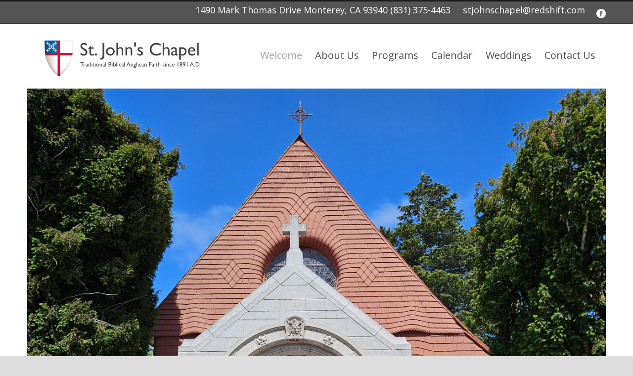

--- FILE ---
content_type: text/html; charset=UTF-8
request_url: https://stjohnschapel.com/
body_size: 7642
content:
<!DOCTYPE html>
<!--[if IE 7]><html class="ie ie7 ltie8 ltie9" lang="en-US"><![endif]-->
<!--[if IE 8]><html class="ie ie8 ltie9" lang="en-US"><![endif]-->
<!--[if !(IE 7) | !(IE 8)  ]><!-->
<html lang="en-US">
<!--<![endif]-->

<head>
	<meta charset="UTF-8" />
	<meta name="viewport" content="width=device-width" />
	<title>St. John&#039;s Chapel  </title>
	<link rel="pingback" href="https://stjohnschapel.com/xmlrpc.php" />
	
	<meta name='robots' content='max-image-preview:large' />
<link rel='dns-prefetch' href='//fonts.googleapis.com' />
<link rel="alternate" type="application/rss+xml" title="St. John&#039;s Chapel &raquo; Feed" href="https://stjohnschapel.com/feed/" />
<link rel="alternate" type="application/rss+xml" title="St. John&#039;s Chapel &raquo; Comments Feed" href="https://stjohnschapel.com/comments/feed/" />
<link rel="alternate" title="oEmbed (JSON)" type="application/json+oembed" href="https://stjohnschapel.com/wp-json/oembed/1.0/embed?url=https%3A%2F%2Fstjohnschapel.com%2F" />
<link rel="alternate" title="oEmbed (XML)" type="text/xml+oembed" href="https://stjohnschapel.com/wp-json/oembed/1.0/embed?url=https%3A%2F%2Fstjohnschapel.com%2F&#038;format=xml" />
<style id='wp-img-auto-sizes-contain-inline-css' type='text/css'>
img:is([sizes=auto i],[sizes^="auto," i]){contain-intrinsic-size:3000px 1500px}
/*# sourceURL=wp-img-auto-sizes-contain-inline-css */
</style>
<link rel='stylesheet' id='ai1ec_style-css' href='//stjohnschapel.com/wp-content/plugins/all-in-one-event-calendar/public/themes-ai1ec/vortex/css/ai1ec_parsed_css.css?ver=3.0.0' type='text/css' media='all' />
<link rel='stylesheet' id='formidable-css' href='https://stjohnschapel.com/wp-content/plugins/formidable/css/formidableforms.css?ver=1132035' type='text/css' media='all' />
<style id='wp-emoji-styles-inline-css' type='text/css'>

	img.wp-smiley, img.emoji {
		display: inline !important;
		border: none !important;
		box-shadow: none !important;
		height: 1em !important;
		width: 1em !important;
		margin: 0 0.07em !important;
		vertical-align: -0.1em !important;
		background: none !important;
		padding: 0 !important;
	}
/*# sourceURL=wp-emoji-styles-inline-css */
</style>
<link rel='stylesheet' id='wp-block-library-css' href='https://stjohnschapel.com/wp-includes/css/dist/block-library/style.min.css?ver=04a7d0f530fb53334d25be0b9ab8b2ba' type='text/css' media='all' />
<style id='global-styles-inline-css' type='text/css'>
:root{--wp--preset--aspect-ratio--square: 1;--wp--preset--aspect-ratio--4-3: 4/3;--wp--preset--aspect-ratio--3-4: 3/4;--wp--preset--aspect-ratio--3-2: 3/2;--wp--preset--aspect-ratio--2-3: 2/3;--wp--preset--aspect-ratio--16-9: 16/9;--wp--preset--aspect-ratio--9-16: 9/16;--wp--preset--color--black: #000000;--wp--preset--color--cyan-bluish-gray: #abb8c3;--wp--preset--color--white: #ffffff;--wp--preset--color--pale-pink: #f78da7;--wp--preset--color--vivid-red: #cf2e2e;--wp--preset--color--luminous-vivid-orange: #ff6900;--wp--preset--color--luminous-vivid-amber: #fcb900;--wp--preset--color--light-green-cyan: #7bdcb5;--wp--preset--color--vivid-green-cyan: #00d084;--wp--preset--color--pale-cyan-blue: #8ed1fc;--wp--preset--color--vivid-cyan-blue: #0693e3;--wp--preset--color--vivid-purple: #9b51e0;--wp--preset--gradient--vivid-cyan-blue-to-vivid-purple: linear-gradient(135deg,rgb(6,147,227) 0%,rgb(155,81,224) 100%);--wp--preset--gradient--light-green-cyan-to-vivid-green-cyan: linear-gradient(135deg,rgb(122,220,180) 0%,rgb(0,208,130) 100%);--wp--preset--gradient--luminous-vivid-amber-to-luminous-vivid-orange: linear-gradient(135deg,rgb(252,185,0) 0%,rgb(255,105,0) 100%);--wp--preset--gradient--luminous-vivid-orange-to-vivid-red: linear-gradient(135deg,rgb(255,105,0) 0%,rgb(207,46,46) 100%);--wp--preset--gradient--very-light-gray-to-cyan-bluish-gray: linear-gradient(135deg,rgb(238,238,238) 0%,rgb(169,184,195) 100%);--wp--preset--gradient--cool-to-warm-spectrum: linear-gradient(135deg,rgb(74,234,220) 0%,rgb(151,120,209) 20%,rgb(207,42,186) 40%,rgb(238,44,130) 60%,rgb(251,105,98) 80%,rgb(254,248,76) 100%);--wp--preset--gradient--blush-light-purple: linear-gradient(135deg,rgb(255,206,236) 0%,rgb(152,150,240) 100%);--wp--preset--gradient--blush-bordeaux: linear-gradient(135deg,rgb(254,205,165) 0%,rgb(254,45,45) 50%,rgb(107,0,62) 100%);--wp--preset--gradient--luminous-dusk: linear-gradient(135deg,rgb(255,203,112) 0%,rgb(199,81,192) 50%,rgb(65,88,208) 100%);--wp--preset--gradient--pale-ocean: linear-gradient(135deg,rgb(255,245,203) 0%,rgb(182,227,212) 50%,rgb(51,167,181) 100%);--wp--preset--gradient--electric-grass: linear-gradient(135deg,rgb(202,248,128) 0%,rgb(113,206,126) 100%);--wp--preset--gradient--midnight: linear-gradient(135deg,rgb(2,3,129) 0%,rgb(40,116,252) 100%);--wp--preset--font-size--small: 13px;--wp--preset--font-size--medium: 20px;--wp--preset--font-size--large: 36px;--wp--preset--font-size--x-large: 42px;--wp--preset--spacing--20: 0.44rem;--wp--preset--spacing--30: 0.67rem;--wp--preset--spacing--40: 1rem;--wp--preset--spacing--50: 1.5rem;--wp--preset--spacing--60: 2.25rem;--wp--preset--spacing--70: 3.38rem;--wp--preset--spacing--80: 5.06rem;--wp--preset--shadow--natural: 6px 6px 9px rgba(0, 0, 0, 0.2);--wp--preset--shadow--deep: 12px 12px 50px rgba(0, 0, 0, 0.4);--wp--preset--shadow--sharp: 6px 6px 0px rgba(0, 0, 0, 0.2);--wp--preset--shadow--outlined: 6px 6px 0px -3px rgb(255, 255, 255), 6px 6px rgb(0, 0, 0);--wp--preset--shadow--crisp: 6px 6px 0px rgb(0, 0, 0);}:where(.is-layout-flex){gap: 0.5em;}:where(.is-layout-grid){gap: 0.5em;}body .is-layout-flex{display: flex;}.is-layout-flex{flex-wrap: wrap;align-items: center;}.is-layout-flex > :is(*, div){margin: 0;}body .is-layout-grid{display: grid;}.is-layout-grid > :is(*, div){margin: 0;}:where(.wp-block-columns.is-layout-flex){gap: 2em;}:where(.wp-block-columns.is-layout-grid){gap: 2em;}:where(.wp-block-post-template.is-layout-flex){gap: 1.25em;}:where(.wp-block-post-template.is-layout-grid){gap: 1.25em;}.has-black-color{color: var(--wp--preset--color--black) !important;}.has-cyan-bluish-gray-color{color: var(--wp--preset--color--cyan-bluish-gray) !important;}.has-white-color{color: var(--wp--preset--color--white) !important;}.has-pale-pink-color{color: var(--wp--preset--color--pale-pink) !important;}.has-vivid-red-color{color: var(--wp--preset--color--vivid-red) !important;}.has-luminous-vivid-orange-color{color: var(--wp--preset--color--luminous-vivid-orange) !important;}.has-luminous-vivid-amber-color{color: var(--wp--preset--color--luminous-vivid-amber) !important;}.has-light-green-cyan-color{color: var(--wp--preset--color--light-green-cyan) !important;}.has-vivid-green-cyan-color{color: var(--wp--preset--color--vivid-green-cyan) !important;}.has-pale-cyan-blue-color{color: var(--wp--preset--color--pale-cyan-blue) !important;}.has-vivid-cyan-blue-color{color: var(--wp--preset--color--vivid-cyan-blue) !important;}.has-vivid-purple-color{color: var(--wp--preset--color--vivid-purple) !important;}.has-black-background-color{background-color: var(--wp--preset--color--black) !important;}.has-cyan-bluish-gray-background-color{background-color: var(--wp--preset--color--cyan-bluish-gray) !important;}.has-white-background-color{background-color: var(--wp--preset--color--white) !important;}.has-pale-pink-background-color{background-color: var(--wp--preset--color--pale-pink) !important;}.has-vivid-red-background-color{background-color: var(--wp--preset--color--vivid-red) !important;}.has-luminous-vivid-orange-background-color{background-color: var(--wp--preset--color--luminous-vivid-orange) !important;}.has-luminous-vivid-amber-background-color{background-color: var(--wp--preset--color--luminous-vivid-amber) !important;}.has-light-green-cyan-background-color{background-color: var(--wp--preset--color--light-green-cyan) !important;}.has-vivid-green-cyan-background-color{background-color: var(--wp--preset--color--vivid-green-cyan) !important;}.has-pale-cyan-blue-background-color{background-color: var(--wp--preset--color--pale-cyan-blue) !important;}.has-vivid-cyan-blue-background-color{background-color: var(--wp--preset--color--vivid-cyan-blue) !important;}.has-vivid-purple-background-color{background-color: var(--wp--preset--color--vivid-purple) !important;}.has-black-border-color{border-color: var(--wp--preset--color--black) !important;}.has-cyan-bluish-gray-border-color{border-color: var(--wp--preset--color--cyan-bluish-gray) !important;}.has-white-border-color{border-color: var(--wp--preset--color--white) !important;}.has-pale-pink-border-color{border-color: var(--wp--preset--color--pale-pink) !important;}.has-vivid-red-border-color{border-color: var(--wp--preset--color--vivid-red) !important;}.has-luminous-vivid-orange-border-color{border-color: var(--wp--preset--color--luminous-vivid-orange) !important;}.has-luminous-vivid-amber-border-color{border-color: var(--wp--preset--color--luminous-vivid-amber) !important;}.has-light-green-cyan-border-color{border-color: var(--wp--preset--color--light-green-cyan) !important;}.has-vivid-green-cyan-border-color{border-color: var(--wp--preset--color--vivid-green-cyan) !important;}.has-pale-cyan-blue-border-color{border-color: var(--wp--preset--color--pale-cyan-blue) !important;}.has-vivid-cyan-blue-border-color{border-color: var(--wp--preset--color--vivid-cyan-blue) !important;}.has-vivid-purple-border-color{border-color: var(--wp--preset--color--vivid-purple) !important;}.has-vivid-cyan-blue-to-vivid-purple-gradient-background{background: var(--wp--preset--gradient--vivid-cyan-blue-to-vivid-purple) !important;}.has-light-green-cyan-to-vivid-green-cyan-gradient-background{background: var(--wp--preset--gradient--light-green-cyan-to-vivid-green-cyan) !important;}.has-luminous-vivid-amber-to-luminous-vivid-orange-gradient-background{background: var(--wp--preset--gradient--luminous-vivid-amber-to-luminous-vivid-orange) !important;}.has-luminous-vivid-orange-to-vivid-red-gradient-background{background: var(--wp--preset--gradient--luminous-vivid-orange-to-vivid-red) !important;}.has-very-light-gray-to-cyan-bluish-gray-gradient-background{background: var(--wp--preset--gradient--very-light-gray-to-cyan-bluish-gray) !important;}.has-cool-to-warm-spectrum-gradient-background{background: var(--wp--preset--gradient--cool-to-warm-spectrum) !important;}.has-blush-light-purple-gradient-background{background: var(--wp--preset--gradient--blush-light-purple) !important;}.has-blush-bordeaux-gradient-background{background: var(--wp--preset--gradient--blush-bordeaux) !important;}.has-luminous-dusk-gradient-background{background: var(--wp--preset--gradient--luminous-dusk) !important;}.has-pale-ocean-gradient-background{background: var(--wp--preset--gradient--pale-ocean) !important;}.has-electric-grass-gradient-background{background: var(--wp--preset--gradient--electric-grass) !important;}.has-midnight-gradient-background{background: var(--wp--preset--gradient--midnight) !important;}.has-small-font-size{font-size: var(--wp--preset--font-size--small) !important;}.has-medium-font-size{font-size: var(--wp--preset--font-size--medium) !important;}.has-large-font-size{font-size: var(--wp--preset--font-size--large) !important;}.has-x-large-font-size{font-size: var(--wp--preset--font-size--x-large) !important;}
/*# sourceURL=global-styles-inline-css */
</style>

<style id='classic-theme-styles-inline-css' type='text/css'>
/*! This file is auto-generated */
.wp-block-button__link{color:#fff;background-color:#32373c;border-radius:9999px;box-shadow:none;text-decoration:none;padding:calc(.667em + 2px) calc(1.333em + 2px);font-size:1.125em}.wp-block-file__button{background:#32373c;color:#fff;text-decoration:none}
/*# sourceURL=/wp-includes/css/classic-themes.min.css */
</style>
<link rel='stylesheet' id='contact-form-7-css' href='https://stjohnschapel.com/wp-content/plugins/contact-form-7/includes/css/styles.css?ver=6.1.4' type='text/css' media='all' />
<link rel='stylesheet' id='style-css' href='https://stjohnschapel.com/wp-content/themes/child-theme-flawless/style.css?ver=04a7d0f530fb53334d25be0b9ab8b2ba' type='text/css' media='all' />
<link rel='stylesheet' id='Open-Sans-google-font-css' href='https://fonts.googleapis.com/css?family=Open+Sans%3A300%2C300italic%2Cregular%2Citalic%2C600%2C600italic%2C700%2C700italic%2C800%2C800italic&#038;subset=greek%2Ccyrillic-ext%2Ccyrillic%2Clatin%2Clatin-ext%2Cvietnamese%2Cgreek-ext&#038;ver=6.9' type='text/css' media='all' />
<link rel='stylesheet' id='superfish-css' href='https://stjohnschapel.com/wp-content/themes/flawless/plugins/superfish/css/superfish.css?ver=04a7d0f530fb53334d25be0b9ab8b2ba' type='text/css' media='all' />
<link rel='stylesheet' id='dlmenu-css' href='https://stjohnschapel.com/wp-content/themes/flawless/plugins/dl-menu/component.css?ver=04a7d0f530fb53334d25be0b9ab8b2ba' type='text/css' media='all' />
<link rel='stylesheet' id='font-awesome-css' href='https://stjohnschapel.com/wp-content/themes/flawless/plugins/font-awesome/css/font-awesome.min.css?ver=04a7d0f530fb53334d25be0b9ab8b2ba' type='text/css' media='all' />
<link rel='stylesheet' id='jquery-fancybox-css' href='https://stjohnschapel.com/wp-content/themes/flawless/plugins/fancybox/jquery.fancybox.css?ver=04a7d0f530fb53334d25be0b9ab8b2ba' type='text/css' media='all' />
<link rel='stylesheet' id='goodlayers-flexslider-css' href='https://stjohnschapel.com/wp-content/themes/flawless/plugins/flexslider/flexslider.css?ver=04a7d0f530fb53334d25be0b9ab8b2ba' type='text/css' media='all' />
<link rel='stylesheet' id='style-responsive-css' href='https://stjohnschapel.com/wp-content/themes/flawless/stylesheet/style-responsive.css?ver=04a7d0f530fb53334d25be0b9ab8b2ba' type='text/css' media='all' />
<link rel='stylesheet' id='style-custom-css' href='https://stjohnschapel.com/wp-content/themes/flawless/stylesheet/style-custom.css?ver=04a7d0f530fb53334d25be0b9ab8b2ba' type='text/css' media='all' />
<script type="text/javascript" src="https://stjohnschapel.com/wp-includes/js/jquery/jquery.min.js?ver=3.7.1" id="jquery-core-js"></script>
<script type="text/javascript" src="https://stjohnschapel.com/wp-includes/js/jquery/jquery-migrate.min.js?ver=3.4.1" id="jquery-migrate-js"></script>
<link rel="https://api.w.org/" href="https://stjohnschapel.com/wp-json/" /><link rel="alternate" title="JSON" type="application/json" href="https://stjohnschapel.com/wp-json/wp/v2/pages/6" /><link rel="EditURI" type="application/rsd+xml" title="RSD" href="https://stjohnschapel.com/xmlrpc.php?rsd" />
<link rel="canonical" href="https://stjohnschapel.com/" />
<!-- load the script for older ie version -->
<!--[if lt IE 9]>
<script src="https://stjohnschapel.com/wp-content/themes/flawless/javascript/html5.js" type="text/javascript"></script>
<script src="https://stjohnschapel.com/wp-content/themes/flawless/plugins/easy-pie-chart/excanvas.js" type="text/javascript"></script>
<![endif]-->
</head>

<body data-rsssl=1 class="home wp-singular page-template-default page page-id-6 wp-theme-flawless wp-child-theme-child-theme-flawless">
<div class="body-wrapper ">
		<header class="gdlr-header-wrapper gdlr-header-style-1 float-menu">

		<!-- top navigation -->
				<div class="top-navigation-wrapper">
			<div class="top-navigation-container container">
				<div class="top-navigation-left">
					<ul class="gdlr-top-menu sf-menu" id="gdlr-top-navigation" >
											</ul>

				</div>
				<div class="top-navigation-right">
					<div class="top-navigation-right-text">
						<div style="margin: 0px 10px; display: inline-block; *display: inline; *zoom:1;">
1490 Mark Thomas Drive
Monterey, CA 93940
(831) 375-4463  
</div>
<div style="margin: 0px 10px ; display: inline-block; *display: inline;  *zoom:1;">
stjohnschapel@redshift.com
</div>					</div>
					<div class="top-social-wrapper">
						<div class="social-icon">
<a href="https://www.facebook.com/St-Johns-Chapel-105947539447615/" target="_blank" >
<img width="32" height="32" src="https://stjohnschapel.com/wp-content/themes/flawless/images/light/social-icon/facebook.png" alt="Facebook" />
</a>
</div>
					</div>
				</div>
				<div class="clear"></div>
			</div>
		</div>
				
		<div class="gdlr-header-substitute">
			<div class="gdlr-header-inner">
				<div class="gdlr-header-container container">
					<!-- logo -->
					<div class="gdlr-logo">
						<h1>						<a href="https://stjohnschapel.com" >
							<img src="https://stjohnschapel.com/wp-content/uploads/2016/02/logo1_560a.png" alt="" width="640" height="160" />						
						</a>
						</h1>					</div>

					<div class="gdlr-navigation-wrapper gdlr-style-1"><nav class="gdlr-navigation" id="gdlr-main-navigation" role="navigation"><ul id="menu-main-nav" class="sf-menu gdlr-main-menu"><li  id="menu-item-14" class="menu-item menu-item-type-post_type menu-item-object-page menu-item-home current-menu-item page_item page-item-6 current_page_item menu-item-14menu-item menu-item-type-post_type menu-item-object-page menu-item-home current-menu-item page_item page-item-6 current_page_item menu-item-14 gdlr-normal-menu"><a href="https://stjohnschapel.com/">Welcome</a></li>
<li  id="menu-item-98" class="menu-item menu-item-type-post_type menu-item-object-page menu-item-98menu-item menu-item-type-post_type menu-item-object-page menu-item-98 gdlr-normal-menu"><a href="https://stjohnschapel.com/about/">About Us</a></li>
<li  id="menu-item-231" class="menu-item menu-item-type-post_type menu-item-object-page menu-item-231menu-item menu-item-type-post_type menu-item-object-page menu-item-231 gdlr-normal-menu"><a href="https://stjohnschapel.com/programs/">Programs</a></li>
<li  id="menu-item-100" class="menu-item menu-item-type-post_type menu-item-object-page menu-item-100menu-item menu-item-type-post_type menu-item-object-page menu-item-100 gdlr-normal-menu"><a href="https://stjohnschapel.com/calendar/">Calendar</a></li>
<li  id="menu-item-546" class="menu-item menu-item-type-post_type menu-item-object-page menu-item-546menu-item menu-item-type-post_type menu-item-object-page menu-item-546 gdlr-normal-menu"><a href="https://stjohnschapel.com/weddings/">Weddings</a></li>
<li  id="menu-item-101" class="menu-item menu-item-type-post_type menu-item-object-page menu-item-101menu-item menu-item-type-post_type menu-item-object-page menu-item-101 gdlr-normal-menu"><a href="https://stjohnschapel.com/contact/">Contact Us</a></li>
</ul></nav></div><div class="gdlr-responsive-navigation dl-menuwrapper" id="gdlr-responsive-navigation" ><button class="dl-trigger">Open Menu</button><ul id="menu-main-nav-1" class="dl-menu gdlr-main-mobile-menu"><li class="menu-item menu-item-type-post_type menu-item-object-page menu-item-home current-menu-item page_item page-item-6 current_page_item menu-item-14"><a href="https://stjohnschapel.com/" aria-current="page">Welcome</a></li>
<li class="menu-item menu-item-type-post_type menu-item-object-page menu-item-98"><a href="https://stjohnschapel.com/about/">About Us</a></li>
<li class="menu-item menu-item-type-post_type menu-item-object-page menu-item-231"><a href="https://stjohnschapel.com/programs/">Programs</a></li>
<li class="menu-item menu-item-type-post_type menu-item-object-page menu-item-100"><a href="https://stjohnschapel.com/calendar/">Calendar</a></li>
<li class="menu-item menu-item-type-post_type menu-item-object-page menu-item-546"><a href="https://stjohnschapel.com/weddings/">Weddings</a></li>
<li class="menu-item menu-item-type-post_type menu-item-object-page menu-item-101"><a href="https://stjohnschapel.com/contact/">Contact Us</a></li>
</ul></div>					
					<div class="clear"></div>
				</div>
			</div>
		</div>
		
				<div class="clear"></div>
		
		<!-- is search -->	</header>
		<div class="content-wrapper">
	<div class="gdlr-content">

		<!-- Above Sidebar Section-->
						
		<!-- Sidebar With Content Section-->
		<div class="with-sidebar-wrapper"><section id="content-section-1" ><div class="gdlr-color-wrapper no-skin" style="background-color: #ffffff; padding-top: 10px; padding-bottom: 0px; " ><div class="container"><div class="gdlr-image-frame-item gdlr-item"  ><div class="gdlr-frame frame-type-none"  ><div class="gdlr-image-link-shortcode" ><img src="https://stjohnschapel.com/wp-content/uploads/2025/06/SJC-Sanctuary-front-scaled.jpg" alt="" width="2560" height="2560" /></div></div></div><div class="clear"></div></div></div><div class="clear"></div></section><section id="content-section-2" ><div class="gdlr-color-wrapper no-skin" style="background-color: #ffffff; padding-bottom: 5px; " ><div class="container"><div class="gdlr-stunning-text-ux gdlr-ux"><div class="gdlr-item gdlr-stunning-text-item gdlr-button-on type-center"  style="margin-bottom: 50px;" ><h2 class="stunning-text-title">Welcome to St. John's Chapel in Monterey</h2><div class="stunning-text-caption"><p>St. John’s is a loving community of Christians who strive to share and celebrate the grace of God. We have been part of the Monterey community since 1891 and our congregation has welcomed military, international, and Central Coast families for generations.</p>
</div><a class="stunning-text-button gdlr-button with-border" href="https://stjohnschapel.com/service-times-and-directions/">SERVICE TIMES AND DIRECTIONS</a></div></div><div class="clear"></div></div></div><div class="clear"></div></section><section id="content-section-3" ><div class="gdlr-color-wrapper no-skin" style="background-color: #ffffff; padding-top: 5px; padding-bottom: 5px; " ><div class="container"><div class="gdlr-stunning-text-ux gdlr-ux"><div class="gdlr-item gdlr-stunning-text-item type-center"  style="margin-bottom: 5px;" ><h2 class="stunning-text-title">January 25, 2026 |  The Third Sunday after the Epiphany</h2><div class="stunning-text-caption"><p>Morning Prayer at 10 AM</p>
</div></div></div><div class="gdlr-item gdlr-content-item" ><p style="text-align: center;"><strong><a href="https://stjohnschapel.com/wp-content/uploads/2026/01/2026-January-25-Epiphany-3-MP-1928-BCP-Bulletin.pdf">January 25th Bulletin</a></strong></p>
</div><div class="clear"></div></div></div><div class="clear"></div></section><section id="content-section-4" ><div class="gdlr-color-wrapper gdlr-skin-gray-skin" style="background-color: #fcfcfc; " ><div class="container"><div class="six columns" ><div class="gdlr-item gdlr-content-item" ><p><img class="alignnone wp-image-1867" src="https://stjohnschapel.com/wp-content/uploads/2025/06/Sanctuary-side-w-roses-300x300.jpg" alt="" width="454" height="454" /></p>
</div></div><div class="six columns" ><div class="gdlr-title-item gdlr-item"  style="margin-bottom: 2px;"  ><div class="gdlr-item-title-wrapper  pos-no-caption"><h3 class="gdlr-item-title gdlr-skin-title gdlr-skin-border">What is St. John's Chapel About?</h3><div class="clear"></div></div></div><div class="gdlr-ux column-service-ux"><div class="gdlr-item gdlr-column-service-item" ><div class="column-service-icon"><i class="fa " ></i></div><h3 class="column-service-title"></h3><div class="clear"></div><div class="column-service-content"><p><strong><br />
<img class="alignleft size-full wp-image-80" src="https://stjohnschapel.com/wp-content/uploads/2016/02/icon_cross.png" alt="icon_cross" width="84" height="84" /><span style="color: #333333;">A traditional parish</span></strong><br />
<span style="color: #333333;"> St. John&#8217;s Chapel is an Episcopalian parish that worships using the 1928 Book of Common Prayer.</span></p>
</div></div></div><div class="gdlr-ux column-service-ux"><div class="gdlr-item gdlr-column-service-item" ><div class="column-service-icon"><i class="fa " ></i></div><h3 class="column-service-title"></h3><div class="clear"></div><div class="column-service-content"><p><strong><img class="alignleft size-full wp-image-81" src="https://stjohnschapel.com/wp-content/uploads/2016/02/icon_bible.png" alt="icon_bible" width="84" height="84" /><span style="color: #333333;">A family-focused parish</span></strong><br />
<span style="color: #333333;"> Bring the whole family to the service! Worship activity bags are available for children.</span></p>
</div></div></div><div class="gdlr-ux column-service-ux"><div class="gdlr-item gdlr-column-service-item" ><div class="column-service-icon"><i class="fa " ></i></div><h3 class="column-service-title"></h3><div class="clear"></div><div class="column-service-content"><p><strong><img class="alignleft size-full wp-image-82" src="https://stjohnschapel.com/wp-content/uploads/2016/02/icon_footprints.png" alt="icon_footprints" width="84" height="84" /><span style="color: #333333;">On mission to follow Christ</span></strong><br />
<span style="color: #333333;"> Our mission is to follow Christ, to worship God, and to spread the Good News through our work, prayers, and giving.</span></p>
</div></div></div></div><div class="clear"></div></div></div><div class="clear"></div></section><section id="content-section-5" ><div class="gdlr-parallax-wrapper gdlr-background-image gdlr-skin-blue-skin" data-bgspeed="0.25" style="background-image: url('https://stjohnschapel.com/wp-content/uploads/2016/02/bg-crop.png'); " ><div class="container"><div class="six columns" ><div class="gdlr-title-item gdlr-item"  ><div class="gdlr-item-title-wrapper  pos-left"><h3 class="gdlr-item-title gdlr-skin-title gdlr-skin-border">St. John's Chapel Newsletter</h3><div class="clear"></div></div></div><div class="gdlr-item gdlr-content-item" ><p><strong><a href="https://stjohnschapel.com/wp-content/uploads/2026/01/St.-Johns-JAN26-Newsletter.pdf">January 2026 Newsletter</a></strong></p>
<p><a href="https://stjohnschapel.com/wp-content/uploads/2025/12/St.-Johns-DEC25-Newsletter-comp.pdf">December 2025 Newsletter</a></p>
<p><a href="https://stjohnschapel.com/wp-content/uploads/2025/11/St.-Johns-NOV25-Newsletter.pdf">November 2025 Newsletter</a></p>
<p><a href="https://stjohnschapel.com/wp-content/uploads/2025/10/St.-Johns-OCT25-Newsletter.pdf">October 2025 Newsletter</a></p>
<p><a href="https://stjohnschapel.com/wp-content/uploads/2025/09/St.-Johns-SEP25-Newsletter.pdf">September 2025 Newsletter</a></p>
</div></div><div class="six columns" ><div class="gdlr-title-item gdlr-item"  ><div class="gdlr-item-title-wrapper  pos-left"><h3 class="gdlr-item-title gdlr-skin-title gdlr-skin-border">News and Upcoming Events</h3><div class="clear"></div></div></div><div class="gdlr-item gdlr-content-item" ><p>Sunday, February 1, 2026  +  Morning Prayer @ 10 AM</p>
<ul>
<li>100th Birthday Party for Eva Richards after worship, Parish Hall</li>
</ul>
<p>Sunday, February 8, 2026  +  Holy Communion @ 10 AM</p>
<ul>
<li>Vestry meets at 11:30 AM, Centennial Hall</li>
<li>Finance Committee meets followship Vestry</li>
</ul>
<p>Sunday, February 15, 2026  +  Holy Communion @ 10 AM</p>
<p>Shrove Tuesday, February 17, 2026  +  Pancake Supper, 4:30-6:30 PM, Parish Hall. Donation: $5/person, children eat for free.</p>
<p>Ash Wednesday, February 18, 2026  +  Imposition of Ashes &amp; Holy Communion @ 1 PM</p>
</div></div><div class="clear"></div></div></div><div class="clear"></div></section><section id="content-section-6" ><div class="gdlr-parallax-wrapper gdlr-background-image no-skin" data-bgspeed="-1" style="background-image: url('https://stjohnschapel.com/wp-content/uploads/2016/02/1755204a.jpg'); padding-top: 50px; padding-bottom: 20px; " ><div class="container"><div class="gdlr-stunning-text-ux gdlr-ux"><div class="gdlr-item gdlr-stunning-text-item type-center" ><h2 class="stunning-text-title"><p font color="ffffff">Let every thing that hath breath praise the Lord. Praise ye the Lord.</p></h2><div class="stunning-text-caption"><p>Psalm 150:6</p>
</div></div></div><div class="clear"></div></div></div><div class="clear"></div></section></div>
		
		<!-- Below Sidebar Section-->
		
		
	</div><!-- gdlr-content -->
		<div class="clear" ></div>
	</div><!-- content wrapper -->

		
	<footer class="footer-wrapper" >
				<div class="footer-container container">
										<div class="footer-column four columns" id="footer-widget-1" >
					<div id="text-3" class="widget widget_text gdlr-item gdlr-widget">			<div class="textwidget"><p><img decoding="async" src="https://i.imgur.com/5egvE6z.png" /></p>
</div>
		</div>				</div>
										<div class="footer-column four columns" id="footer-widget-2" >
									</div>
										<div class="footer-column four columns" id="footer-widget-3" >
					<div id="search-2" class="widget widget_search gdlr-item gdlr-widget"><h3 class="gdlr-widget-title">Search this website</h3><div class="clear"></div><div class="gdl-search-form">
	<form method="get" id="searchform" action="https://stjohnschapel.com/">
				<div class="search-text" id="search-text">
			<input type="text" name="s" id="s" autocomplete="off" data-default="Type keywords..." />
		</div>
		<input type="submit" id="searchsubmit" value="" />
		<div class="clear"></div>
	</form>
</div></div>				</div>
									<div class="clear"></div>
		</div>
				
				<div class="copyright-wrapper">
			<div class="copyright-container container">
				<div class="copyright-left">
					© 2025 St. John's Chapel, Monterey | All rights reserved.
				</div>
				<div class="copyright-right">
					Website by <a href="https://arclight.co" target="_blank">Arclight Digital</a>				</div>
				<div class="clear"></div>
			</div>
		</div>
			</footer>
	</div> <!-- body-wrapper -->
<script type="speculationrules">
{"prefetch":[{"source":"document","where":{"and":[{"href_matches":"/*"},{"not":{"href_matches":["/wp-*.php","/wp-admin/*","/wp-content/uploads/*","/wp-content/*","/wp-content/plugins/*","/wp-content/themes/child-theme-flawless/*","/wp-content/themes/flawless/*","/*\\?(.+)"]}},{"not":{"selector_matches":"a[rel~=\"nofollow\"]"}},{"not":{"selector_matches":".no-prefetch, .no-prefetch a"}}]},"eagerness":"conservative"}]}
</script>
<script type="text/javascript">  (function(i,s,o,g,r,a,m){i['GoogleAnalyticsObject']=r;i[r]=i[r]||function(){
  (i[r].q=i[r].q||[]).push(arguments)},i[r].l=1*new Date();a=s.createElement(o),
  m=s.getElementsByTagName(o)[0];a.async=1;a.src=g;m.parentNode.insertBefore(a,m)
  })(window,document,'script','//www.google-analytics.com/analytics.js','ga');

  ga('create', 'UA-75322305-1', 'auto');
  ga('send', 'pageview');
</script><script type="text/javascript" src="https://stjohnschapel.com/wp-includes/js/dist/hooks.min.js?ver=dd5603f07f9220ed27f1" id="wp-hooks-js"></script>
<script type="text/javascript" src="https://stjohnschapel.com/wp-includes/js/dist/i18n.min.js?ver=c26c3dc7bed366793375" id="wp-i18n-js"></script>
<script type="text/javascript" id="wp-i18n-js-after">
/* <![CDATA[ */
wp.i18n.setLocaleData( { 'text direction\u0004ltr': [ 'ltr' ] } );
//# sourceURL=wp-i18n-js-after
/* ]]> */
</script>
<script type="text/javascript" src="https://stjohnschapel.com/wp-content/plugins/contact-form-7/includes/swv/js/index.js?ver=6.1.4" id="swv-js"></script>
<script type="text/javascript" id="contact-form-7-js-before">
/* <![CDATA[ */
var wpcf7 = {
    "api": {
        "root": "https:\/\/stjohnschapel.com\/wp-json\/",
        "namespace": "contact-form-7\/v1"
    }
};
//# sourceURL=contact-form-7-js-before
/* ]]> */
</script>
<script type="text/javascript" src="https://stjohnschapel.com/wp-content/plugins/contact-form-7/includes/js/index.js?ver=6.1.4" id="contact-form-7-js"></script>
<script type="text/javascript" src="https://stjohnschapel.com/wp-content/themes/flawless/plugins/superfish/js/superfish.js?ver=1.0" id="superfish-js"></script>
<script type="text/javascript" src="https://stjohnschapel.com/wp-includes/js/hoverIntent.min.js?ver=1.10.2" id="hoverIntent-js"></script>
<script type="text/javascript" src="https://stjohnschapel.com/wp-content/themes/flawless/plugins/dl-menu/modernizr.custom.js?ver=1.0" id="modernizr-js"></script>
<script type="text/javascript" src="https://stjohnschapel.com/wp-content/themes/flawless/plugins/dl-menu/jquery.dlmenu.js?ver=1.0" id="dlmenu-js"></script>
<script type="text/javascript" src="https://stjohnschapel.com/wp-content/themes/flawless/plugins/jquery.easing.js?ver=1.0" id="jquery-easing-js"></script>
<script type="text/javascript" src="https://stjohnschapel.com/wp-content/themes/flawless/plugins/fancybox/jquery.fancybox.pack.js?ver=1.0" id="jquery-fancybox-js"></script>
<script type="text/javascript" src="https://stjohnschapel.com/wp-content/themes/flawless/plugins/fancybox/helpers/jquery.fancybox-media.js?ver=1.0" id="jquery-fancybox-media-js"></script>
<script type="text/javascript" src="https://stjohnschapel.com/wp-content/themes/flawless/plugins/fancybox/helpers/jquery.fancybox-thumbs.js?ver=1.0" id="jquery-fancybox-thumbs-js"></script>
<script type="text/javascript" src="https://stjohnschapel.com/wp-content/themes/flawless/plugins/flexslider/jquery.flexslider.js?ver=1.0" id="goodlayers-flexslider-js"></script>
<script type="text/javascript" src="https://stjohnschapel.com/wp-content/themes/flawless/javascript/gdlr-script.js?ver=1.0" id="gdlr-script-js"></script>
<script id="wp-emoji-settings" type="application/json">
{"baseUrl":"https://s.w.org/images/core/emoji/17.0.2/72x72/","ext":".png","svgUrl":"https://s.w.org/images/core/emoji/17.0.2/svg/","svgExt":".svg","source":{"concatemoji":"https://stjohnschapel.com/wp-includes/js/wp-emoji-release.min.js?ver=04a7d0f530fb53334d25be0b9ab8b2ba"}}
</script>
<script type="module">
/* <![CDATA[ */
/*! This file is auto-generated */
const a=JSON.parse(document.getElementById("wp-emoji-settings").textContent),o=(window._wpemojiSettings=a,"wpEmojiSettingsSupports"),s=["flag","emoji"];function i(e){try{var t={supportTests:e,timestamp:(new Date).valueOf()};sessionStorage.setItem(o,JSON.stringify(t))}catch(e){}}function c(e,t,n){e.clearRect(0,0,e.canvas.width,e.canvas.height),e.fillText(t,0,0);t=new Uint32Array(e.getImageData(0,0,e.canvas.width,e.canvas.height).data);e.clearRect(0,0,e.canvas.width,e.canvas.height),e.fillText(n,0,0);const a=new Uint32Array(e.getImageData(0,0,e.canvas.width,e.canvas.height).data);return t.every((e,t)=>e===a[t])}function p(e,t){e.clearRect(0,0,e.canvas.width,e.canvas.height),e.fillText(t,0,0);var n=e.getImageData(16,16,1,1);for(let e=0;e<n.data.length;e++)if(0!==n.data[e])return!1;return!0}function u(e,t,n,a){switch(t){case"flag":return n(e,"\ud83c\udff3\ufe0f\u200d\u26a7\ufe0f","\ud83c\udff3\ufe0f\u200b\u26a7\ufe0f")?!1:!n(e,"\ud83c\udde8\ud83c\uddf6","\ud83c\udde8\u200b\ud83c\uddf6")&&!n(e,"\ud83c\udff4\udb40\udc67\udb40\udc62\udb40\udc65\udb40\udc6e\udb40\udc67\udb40\udc7f","\ud83c\udff4\u200b\udb40\udc67\u200b\udb40\udc62\u200b\udb40\udc65\u200b\udb40\udc6e\u200b\udb40\udc67\u200b\udb40\udc7f");case"emoji":return!a(e,"\ud83e\u1fac8")}return!1}function f(e,t,n,a){let r;const o=(r="undefined"!=typeof WorkerGlobalScope&&self instanceof WorkerGlobalScope?new OffscreenCanvas(300,150):document.createElement("canvas")).getContext("2d",{willReadFrequently:!0}),s=(o.textBaseline="top",o.font="600 32px Arial",{});return e.forEach(e=>{s[e]=t(o,e,n,a)}),s}function r(e){var t=document.createElement("script");t.src=e,t.defer=!0,document.head.appendChild(t)}a.supports={everything:!0,everythingExceptFlag:!0},new Promise(t=>{let n=function(){try{var e=JSON.parse(sessionStorage.getItem(o));if("object"==typeof e&&"number"==typeof e.timestamp&&(new Date).valueOf()<e.timestamp+604800&&"object"==typeof e.supportTests)return e.supportTests}catch(e){}return null}();if(!n){if("undefined"!=typeof Worker&&"undefined"!=typeof OffscreenCanvas&&"undefined"!=typeof URL&&URL.createObjectURL&&"undefined"!=typeof Blob)try{var e="postMessage("+f.toString()+"("+[JSON.stringify(s),u.toString(),c.toString(),p.toString()].join(",")+"));",a=new Blob([e],{type:"text/javascript"});const r=new Worker(URL.createObjectURL(a),{name:"wpTestEmojiSupports"});return void(r.onmessage=e=>{i(n=e.data),r.terminate(),t(n)})}catch(e){}i(n=f(s,u,c,p))}t(n)}).then(e=>{for(const n in e)a.supports[n]=e[n],a.supports.everything=a.supports.everything&&a.supports[n],"flag"!==n&&(a.supports.everythingExceptFlag=a.supports.everythingExceptFlag&&a.supports[n]);var t;a.supports.everythingExceptFlag=a.supports.everythingExceptFlag&&!a.supports.flag,a.supports.everything||((t=a.source||{}).concatemoji?r(t.concatemoji):t.wpemoji&&t.twemoji&&(r(t.twemoji),r(t.wpemoji)))});
//# sourceURL=https://stjohnschapel.com/wp-includes/js/wp-emoji-loader.min.js
/* ]]> */
</script>
</body>
</html>

--- FILE ---
content_type: text/css
request_url: https://stjohnschapel.com/wp-content/themes/child-theme-flawless/style.css?ver=04a7d0f530fb53334d25be0b9ab8b2ba
body_size: 9
content:
/*
Theme Name: child theme Flawless
Version: 1.0
Description: A child theme of Flawless
Author: SafeHouse Web built upon Goodlayers
Template: flawless
*/

@import url("../flawless/style.css");



--- FILE ---
content_type: text/plain
request_url: https://www.google-analytics.com/j/collect?v=1&_v=j102&a=2041638264&t=pageview&_s=1&dl=https%3A%2F%2Fstjohnschapel.com%2F&ul=en-us%40posix&dt=St.%20John%27s%20Chapel&sr=1280x720&vp=1280x720&_u=IEBAAEABAAAAACAAI~&jid=484520500&gjid=1141724994&cid=851772740.1769077139&tid=UA-75322305-1&_gid=1998571812.1769077139&_r=1&_slc=1&z=1607766217
body_size: -451
content:
2,cG-7VVCT0GR12